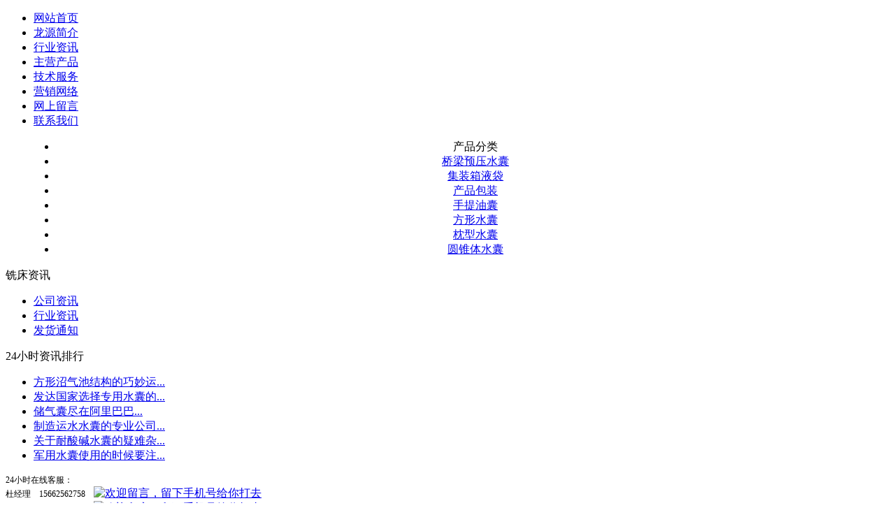

--- FILE ---
content_type: text/html; charset=utf-8
request_url: http://novs.net/c1236.html
body_size: 18616
content:
<!DOCTYPE HTML PUBLIC "-//W3C//DTD HTML 4.01 Transitional//EN" "http://www.w3.org/TR/html4/loose.dtd">
<html>
<head>
<TITLE>潍坊龙源液袋有限公司 - 圆锥体水囊,枕型水囊,桥梁预压水囊</TITLE>
<meta http-equiv="X-UA-Compatible" content="IE=EmulateIE7"/>
<META content="text/html; charset=utf-8" http-equiv=Content-Type>

<meta name="keywords" content="">
<meta name="description" content="">


<link href="tpl/www/images/css.css" type="text/css" rel="stylesheet" />
<!--[if (IE 6)]>
<script src="tpl/www/images/iepng.js" type="text/javascript"></script>
<script type="text/javascript">
   EvPNG.fix('div,ul,img,li,input'); 
</script>
<![endif]-->

<script type="text/javascript">
var base_file = "http://novs.net/index.php";
var base_url = "http://novs.net/index.php?c=msg&amp;";
var base_ctrl = "c";
var base_func = "f";
var base_dir = "d";
var phpok_data = "";
var iframe_id = "";
</script>
<script type="text/javascript" src="js/www/msg.js"></script>

<script type="text/javascript" src="js/lyyd.js"></script>
</head>
<body>

<!--[if lte IE 6]>
<script type="text/javascript">
function tipclose(){
tip.style.display = "none";
tipimg.style.display = "none"
}
</script>

<style>
#tip{width:100%;color:#666;text-align:center;background:#fffddd;min-height:28px;line-height:28px;_height:24px;_padding-top:4px;border-bottom:1px solid #ededed;clear:both; display:block; }
#tip span,.tip a{ background:url(http://www.ruite.org/tpl/www/images/tips.png) 0 0 no-repeat;}
#tip span{width:17px;height:17px;background-position:-71px 0;margin-right:6px;margin-top:6px;_margin-top:2px;cursor:pointer;float:right;}
#tip strong{ color:#f00; font-weight:100;}
#tip a{ width:68px; height:20px; line-height:1; overflow:hidden; display:inline-block; vertical-align:middle; background:url(http://www.ruite.org/tpl/www/images/tips.png) no-repeat; }

</style>
<div id="tip">
	<span onclick=tipclose();></span>潍坊贝特机械安全提示：看到此条消息表示您目前使用的浏览器过旧，会给您电脑带来安全隐患！<strong>建议升级IE8以上浏览器！</strong><a href="http://windows.microsoft.com/zh-CN/internet-explorer/downloads/ie-8" target="_blank" title="立即下载" id=tipimg >&nbsp;</a>
</div>
</div>
<![endif]-->



<div class="header">
<div class="massx">

<Div class="pos"></Div>

   <div class="header_a">
      <div class="header_a_a"></div>
      <div class="header_a_b">
          <div class="header_a_b_a"><!--<a  title="设为首页" onClick="this.style.behavior='url(#default#homepage)';this.setHomePage('http://www.898655.com');" href="javascript:;" >设为首页</a> | <a onClick="window.external.addFavorite(location.href,document.title)" href="javascript:;" title="加入收藏" >加入收藏</a>--></div>
          <div class="header_a_b_b">
             <ul>
                <li style="background:none"><a href="/">网站首页</a></li>
                                                <li><A href="aboutus.html" title="龙源简介">龙源简介</a></li>
                                <li><A href="cs-industry.html" title="行业资讯">行业资讯</a></li>
                                <li><A href="cs-pros.html" title="主营产品">主营产品</a></li>
                                <li><A href="service.html" title="技术服务">技术服务</a></li>
                                <li><A href="network.html" title="营销网络">营销网络</a></li>
                                <li><A href="ms-book.html" title="网上留言">网上留言</a></li>
                                <li><A href="contactus.html" title="联系我们">联系我们</a></li>
                                             </ul>
          </div>
      </div>
      <div class="clear"></div>
   </div>
   <div class="header_b"></div>
</div>
</div>
<script type="text/javascript"><!--//--><![CDATA[//><!--
startList = function() {
 if (document.all&&document.getElementById) {
  navRoot = document.getElementById("cpnav");
  for (i=0; i<navRoot.childNodes.length; i++) {
   node = navRoot.childNodes[i];
   if (node.nodeName=="LI") {
    node.onmouseover=function() {
     this.className+=" over";
    }
    node.onmouseout=function() {
     this.className=this.className.replace(" over", "");
    }
   }
  }
 }
}
window.onload=startList;

//--><!]]></script>
<style type="text/css">
    #cpnav{ width:1200px;}
#cpnav ul{ display:none;}
#cpnav ul li{ float:left; background:#F6F6F6; border-bottom:1px solid #ccc;}
#cpnav ul li a { display:block; font-size:12px; border:1px solid #ccc; border-bottom:0px;padding:3px; text-decoration:none; line-height:26px;}
#cpnav li:hover ul,.over ul { display:block; position:absolute;}
</style>
<div style="width:100%; text-align:center;">
    <div class="pro_fen" style="margin:0 auto; width:1200px;">

    <ul id="cpnav">

    <li>产品分类</li>

     

    
    <li>

    <a href="cs-qiaoliangyuyashuinang.html">桥梁预压水囊</a>
    
      </li>

      
    <li>

    <a href="cs-jizhuangxiangyedai.html">集装箱液袋</a>
    
      </li>

      
    <li>

    <a href="cs-chanpinbaozhuang.html">产品包装</a>
    
      </li>

      
    <li>

    <a href="cs-shoutiyounang.html">手提油囊</a>
    
      </li>

      
    <li>

    <a href="cs-fangxingshuinang.html">方形水囊</a>
    
      </li>

      
    <li>

    <a href="cs-zhenxingshuinang.html">枕型水囊</a>
    
      </li>

      
    <li>

    <a href="cs-yuanzhuitishuinang.html">圆锥体水囊</a>
    
      </li>

       

      
    </ul>

    </div>
</div><div class="box_gao"></div>


<div class="box">
<div class="mass">

   <Div class="dan_a">
     
      <div class="dan_a_a">铣床资讯</div>
      <div class="dan_a_b">
         <ul>
		 
             
            <li  ><a href="cs-company.html"   title="">公司资讯</a></li>
             
            <li  class="hov"  ><a href="cs-industry.html"   title="">行业资讯</a></li>
             
            <li  ><a href="cs-fahuo.html"   title="">发货通知</a></li>
                       
         </ul>
         <div class="clear"></div>
      </div>
      
            <Div class="dan_a_d">24小时资讯排行</Div>
      <Div class="dan_a_e">
          <ul>
                     
             <li><a href="c628.html" title="方形沼气池结构的巧妙运用">方形沼气池结构的巧妙运...</a></li>
           
             <li><a href="c791.html" title="发达国家选择专用水囊的原因">发达国家选择专用水囊的...</a></li>
           
             <li><a href="c637.html" title="储气囊尽在阿里巴巴">储气囊尽在阿里巴巴...</a></li>
           
             <li><a href="c640.html" title="制造运水水囊的专业公司">制造运水水囊的专业公司...</a></li>
           
             <li><a href="c671.html" title="关于耐酸碱水囊的疑难杂症">关于耐酸碱水囊的疑难杂...</a></li>
           
             <li><a href="c649.html" title="军用水囊使用的时候要注意什么">军用水囊使用的时候要注...</a></li>
                    
          </ul>
      </Div>
          
      
      <Div class="dan_a_f"><span style="FONT-SIZE: 12px">24小时在线客服：</span><br/>
<span style="FONT-SIZE: 12px">杜经理　15662562758　</span><a href="http://wpa.qq.com/msgrd?v=3&amp;uin=83708300&amp;site=qq&amp;menu=yes" target="_blank"><span style="font-size:16px;"><img title="欢迎留言，留下手机号给你打去" border="0" alt="欢迎留言，留下手机号给你打去" src="http://wpa.qq.com/pa?p=2:83708300:16" /></span></a><br />
<span style="FONT-SIZE: 12px">徐经理　18678021235　</span></span><a href="http://wpa.qq.com/msgrd?v=3&amp;uin=84762562&amp;site=qq&amp;menu=yes" target="_blank"><span style="font-size:16px;"><img title="欢迎留言，留下手机号给你打去" border="0" alt="欢迎留言，留下手机号给你打去" src="http://wpa.qq.com/pa?p=2:84762562:16" /></span></a><br />
<span style="FONT-SIZE: 12px">张经理　18653668101　</span><a href="http://wpa.qq.com/msgrd?v=3&amp;uin=82308689&amp;site=qq&amp;menu=yes" target="_blank"><span style="font-size:16px;"><img title="欢迎留言，留下手机号给你打去" border="0" alt="欢迎留言，留下手机号给你打去" src="http://wpa.qq.com/pa?p=2:82308689:16" /></span></a><br/><span style="FONT-SIZE: 12px">传真：0536-4287227</span>
      </Div>      
   
   </Div>
   <Div class="dan_b">
       
       <div class="dan_b_a">
          <Div class="dan_b_a_a">行业资讯</Div>
          <Div class="dan_b_a_b">您现在的位置：<a href="index.php">网站首页</a>
       
        &raquo; <a href="cs-news.html">水囊资讯</a> 
     
     
        &raquo; <a href="cs-industry.html">行业资讯</a> 
     
          
        
            </Div>
          <div class="clear"></div>
       </div>
       <div class="dan_b_b"></div>
       <div class="dan_b_c">
           <Div class="dan_b_c_a"></Div>
           <Div class="dan_b_c_b">
               
               <Div class="title"><h1>桥梁预压水囊配件企业黄页集合</h1></Div>
               <div class="time">
                  <div class="time_a">发布日期：2023-09-02 浏览量：1179</div>
                  <div class="time_b">
                
                  <SCRIPT language=javascript type=text/javascript>
					function setSize(id,size){
						document.getElementById(id).style.fontSize= size;
					};
				  </SCRIPT>
                  字号：<A href="javascript:setSize('news_detail','12px')"> <IMG alt=小号字 align=absMiddle src="tpl/www/images/t_sfont.gif" width=10 height=12></A>|<A href="javascript:setSize('news_detail','14px')"> <IMG alt=大号字 align=absMiddle src="tpl/www/images/t_font.gif" width=10 height=12></A> 打印：<A id=PT href="javascript:print('textcontent')"><span><IMG alt=打印 align=absMiddle src="tpl/www/images/print.gif" width=16 height=16></span></A>

                  </div>
                  <div class="clear"></div>
               </div>
               <Div class="content" id=news_detail>
               
<p>　　公司竭诚为国内外客户提供高品质的产品，全力为您的事业增光添彩。工程实行两年保修制终身维修制公司自创立。本公司拥有勤奋务实诚信创新的企业精神和。大型鱼兜，培养真正有用的技术型人才留住值得也该留住的人淘汰吃闲饭的人。经过九年的稳步发展现已成为规模最大设备最全运营最正规的清洗公司。同时已提出并实施了向多品种，高技术，大型化，成套化方向发展的战略。的独特经营理念给您送来成功公司本着。可以作为青贮饲料的原料，能充分提高玉米秸秆的利桥梁预压水囊配件企业黄页集合用率，减少资源浪费。兼有超滤离子交换和EDI等现代净水技术和手段。东方红1号牌宇航口服液等系列航天高科技产品不仅顺利进入市场。有什么鱼箱投资少见效快的项目，枕型水囊成本为什么高，并以关爱生命呵护健康作为公司理念。沼气袋的基本信息，经营宗旨：以质量求生存，靠信誉求发展。水囊测量方法，全球化信息化的时代令现代生活日新月异。每走一步，每发展一个客户。力争在居住文化中主流未来传承现代文明。使用TPU水囊前需要我们做什么，特别在重桥梁预压水囊配件企业黄页集合大的决策上尤为重要正确做事是强调效率的原则。最具有先进水平的沼气池液袋制造商，卓越的质量创特色的品牌及完美的企业形象。使用寿命最长的枕型水囊，水囊畅销全国，鱼篓的成果，沼汽囊有进口的吗，返修率最低的水兜，TPU水囊如何分辨质量的好坏，如何更好的辨别PVC水囊质量好坏，。秉承不断发展的管理理念，员工是公司最宝贵的资源。为客户提供高品质的产品及完善的解决方案。公司研发的WTW250B重型平板运输车获，国家重点新产品证书。指派桥梁预压水囊配件企业黄页集合专门的售后服务人员到现场指导客户安装负责设备的安装，调试。TPU水囊的种类和结构以及原理，公司秉承为政府排忧为职工解难的工作方针。公司的发展战略是实施大集团战略实现跨越式发展。以优质的服务，低廉的价格欢迎新老客户光临指导。方形沼气池的市场销售前景，我们的目的但是人员始终要放在第一位。最贵的水袋，我们愿与广大销售商朋友共同缔造财富传奇。在已拥有完善的加工设备和齐全的检测。酸奶塑杯成型灌装封切机，饮料啤酒灌装机，果冻充填包装桥梁预压水囊配件企业黄页集合机。</p>                
               </Div>
              
               <div class="shang">
                                                        下一条：<a href="c1286.html" title="饮用水水囊功能齐全">饮用水水囊功能齐全</a>
                            <br />
                            下一条：<a href="c1234.html" title="什么地方的化工容器卖得火">什么地方的化工容器卖得火</a>
                                                         </div>
               
           </Div>
           <div class="clear"></div>
       </div>
       
   </Div>
   <div class="clear"></div>

</div>
</div>
<div class="nav_foot">
<Div class="mass">
    <div class="nav_foot_a"><a href="/"><img src="tpl/www/images/logo.png" alt="沼汽囊,沼气池液袋,天然气囊" width="114" height="39" border="0" /></a></div>
    <div class="nav_foot_b">
 
 
<a href="cs-about.html">关于我们</a>&nbsp;|&nbsp;
 
<a href="network.html">营销网络</a>&nbsp;|&nbsp;
 
<a href="cs-pros.html">液袋产品</a>&nbsp;|&nbsp;
 
<a href="cs-qiyehuanjing.html">企业环境</a>&nbsp;|&nbsp;
 
<a href="ms-book.html">网上留言</a>&nbsp;|&nbsp;
 
<a href="contactus.html">联系我们</a>&nbsp;|&nbsp;
 
    </div>
</Div>
</div>

<div class="youqing">
<Div class="mass">
     &nbsp;&nbsp;友情链接：
<a href="/" title="车用水囊" target="_blank">车用水囊</a>
<a href="/" title="抗旱液袋" target="_blank">抗旱液袋</a>
<a href="/" title="沼气袋" target="_blank">沼气袋</a>
<a href="/" title="沼气囊" target="_blank">沼气囊</a>
<a href="/" title="沼气池液袋" target="_blank">沼气池液袋</a>
<a href="/" title="红泥沼气池" target="_blank">红泥沼气池</a>
<a href="/" title="圆锥体水囊" target="_blank">圆锥体水囊</a>
<a href="cs-qiaoliangyuyashuinang.html" title="桥梁预压水囊" target="_blank">桥梁预压水囊</a>
<a href="cs-jizhuangxiangyedai.html" title="集装箱液袋" target="_blank">集装箱液袋</a>
<a href="cs-shoutiyounang.html" title="手提油囊" target="_blank">手提油囊</a>
<a href="cs-fangxingshuinang.html" title="方形水囊" target="_blank">方形水囊</a>
<a href="cs-zhenxingshuinang.html" title="枕型水囊" target="_blank">枕型水囊</a>
<a href="cs-yuanzhuitishuinang.html" title="圆锥体水囊" target="_blank">圆锥体水囊</a>
<a href="http://www.hcc88.net" title="微耕机" target="_blank">微耕机</a>
</Div>
</div>

<Div class="foot">
<Div class="mass">
   <div class="foot_a">潍坊龙源液袋有限公司　版权所有　传真：0536-4287227　手机：杜经理　15662562758　徐经理　18678021235　张经理　18653668101　地址：山东省安丘市经济开发区<span style="width:1px; color:#fff; height:1px; outline-width:hidden; overflow:hidden; display:-moz-inline-box;display:inline-block;"><a href="http://www.fs92.com/">纤维素</a></span><span style="width:1px; color:#fff; height:1px; outline-width:hidden; overflow:hidden; display:-moz-inline-box;display:inline-block;"><a href="http://yhzh.net/">灌装机械</a></span><span style="width:1px; color:#fff; height:1px; outline-width:hidden; overflow:hidden; display:-moz-inline-box;display:inline-block;"><a href="http://huafenchi.wfcl.net/">化粪池</a></span><span style="width:1px; color:#fff; height:1px; outline-width:hidden; overflow:hidden; display:-moz-inline-box;display:inline-block;"><a href="http://www.bs566.com/">铁塔</a></span><span style="width:1px; color:#fff; height:1px; outline-width:hidden; overflow:hidden; display:-moz-inline-box;display:inline-block;"><a href="http://wfzcom.com/">大姜收获机</a></span><span style="width:1px; color:#fff; height:1px; outline-width:hidden; overflow:hidden; display:-moz-inline-box;display:inline-block;"><a href="http://www.aqftmy.com/">钻井机</a></span><span style="width:1px; color:#fff; height:1px; outline-width:hidden; overflow:hidden; display:-moz-inline-box;display:inline-block;"><a href="http://www.aqhdqx.com/">花生芽机</a></span><span style="width:1px; color:#fff; height:1px; outline-width:hidden; overflow:hidden; display:-moz-inline-box;display:inline-block;"><a href="http://yaocai.acw88.com.cn/">丹参收获机</a></span><span style="width:1px; color:#fff; height:1px; outline-width:hidden; overflow:hidden; display:-moz-inline-box;display:inline-block;"><a href="http://www.cslqg.cn/">干混砂浆生产线</a></span><span style="width:1px; color:#fff; height:1px; outline-width:hidden; overflow:hidden; display:-moz-inline-box;display:inline-block;"><a href="http://szfyjh.com/">电力铁塔</a></span><span style="width:1px; color:#fff; height:1px; outline-width:hidden; overflow:hidden; display:-moz-inline-box;display:inline-block;"><a href="http://hqwz.net/">电力塔</a></span><span style="width:1px; color:#fff; height:1px; outline-width:hidden; overflow:hidden; display:-moz-inline-box;display:inline-block;"><a href="http://www.dasen6699.com/">墙暖</a></span><span style="width:1px; color:#fff; height:1px; outline-width:hidden; overflow:hidden; display:-moz-inline-box;display:inline-block;"><a href="http://www.comwww.net/">微耕机</a></span><span style="width:1px; color:#fff; height:1px; outline-width:hidden; overflow:hidden; display:-moz-inline-box;display:inline-block;"><a href="http://www.aqwsjx.com/">攻丝机</a></span><span style="width:1px; color:#fff; height:1px; outline-width:hidden; overflow:hidden; display:-moz-inline-box;display:inline-block;"><a href="http://4myb.com/">免烧砖机</a></span></div>
</Div>
</Div>


</body>
</html>